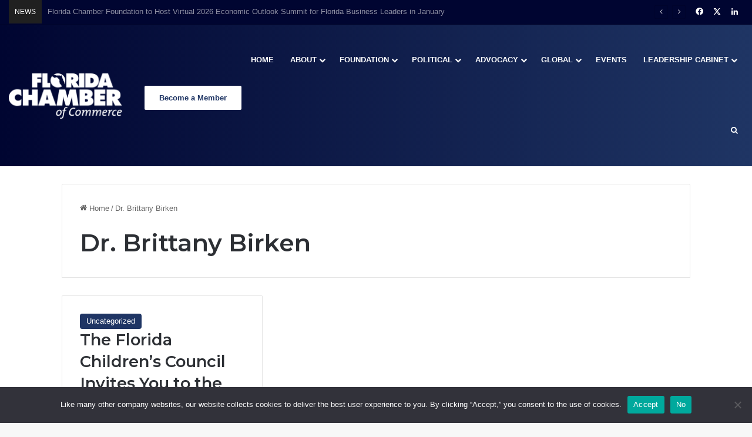

--- FILE ---
content_type: text/html; charset=UTF-8
request_url: https://www.flchamber.com/tag/dr-brittany-birken/
body_size: 22383
content:
<!DOCTYPE html>
<html lang="en-US" class="" data-skin="light">
<head>
	<meta charset="UTF-8" />
	<link rel="profile" href="https://gmpg.org/xfn/11" />
	
<meta http-equiv='x-dns-prefetch-control' content='on'>
<link rel='dns-prefetch' href='//cdnjs.cloudflare.com' />
<link rel='dns-prefetch' href='//ajax.googleapis.com' />
<link rel='dns-prefetch' href='//fonts.googleapis.com' />
<link rel='dns-prefetch' href='//fonts.gstatic.com' />
<link rel='dns-prefetch' href='//s.gravatar.com' />
<link rel='dns-prefetch' href='//www.google-analytics.com' />
<link rel='preload' as='script' href='https://ajax.googleapis.com/ajax/libs/webfont/1/webfont.js'>
<meta name='robots' content='index, follow, max-image-preview:large, max-snippet:-1, max-video-preview:-1' />

	<!-- This site is optimized with the Yoast SEO plugin v26.6 - https://yoast.com/wordpress/plugins/seo/ -->
	<title>Dr. Brittany Birken Archives &#8211; Florida Chamber of Commerce</title>
	<link rel="canonical" href="https://www.flchamber.com/tag/dr-brittany-birken/" />
	<meta property="og:locale" content="en_US" />
	<meta property="og:type" content="article" />
	<meta property="og:title" content="Dr. Brittany Birken Archives &#8211; Florida Chamber of Commerce" />
	<meta property="og:url" content="https://www.flchamber.com/tag/dr-brittany-birken/" />
	<meta property="og:site_name" content="Florida Chamber of Commerce" />
	<meta name="twitter:card" content="summary_large_image" />
	<meta name="twitter:site" content="@FlChamber" />
	<script type="application/ld+json" class="yoast-schema-graph">{"@context":"https://schema.org","@graph":[{"@type":"CollectionPage","@id":"https://www.flchamber.com/tag/dr-brittany-birken/","url":"https://www.flchamber.com/tag/dr-brittany-birken/","name":"Dr. Brittany Birken Archives &#8211; Florida Chamber of Commerce","isPartOf":{"@id":"https://www.flchamber.com/#website"},"primaryImageOfPage":{"@id":"https://www.flchamber.com/tag/dr-brittany-birken/#primaryimage"},"image":{"@id":"https://www.flchamber.com/tag/dr-brittany-birken/#primaryimage"},"thumbnailUrl":"https://www.flchamber.com/wp-content/uploads/2016/07/CardBanner_Event_1180_600.jpg","breadcrumb":{"@id":"https://www.flchamber.com/tag/dr-brittany-birken/#breadcrumb"},"inLanguage":"en-US"},{"@type":"ImageObject","inLanguage":"en-US","@id":"https://www.flchamber.com/tag/dr-brittany-birken/#primaryimage","url":"https://www.flchamber.com/wp-content/uploads/2016/07/CardBanner_Event_1180_600.jpg","contentUrl":"https://www.flchamber.com/wp-content/uploads/2016/07/CardBanner_Event_1180_600.jpg","width":1180,"height":600},{"@type":"BreadcrumbList","@id":"https://www.flchamber.com/tag/dr-brittany-birken/#breadcrumb","itemListElement":[{"@type":"ListItem","position":1,"name":"Home","item":"https://www.flchamber.com/"},{"@type":"ListItem","position":2,"name":"Dr. Brittany Birken"}]},{"@type":"WebSite","@id":"https://www.flchamber.com/#website","url":"https://www.flchamber.com/","name":"Florida Chamber of Commerce","description":"Securing Florida&#039;s Future","publisher":{"@id":"https://www.flchamber.com/#organization"},"potentialAction":[{"@type":"SearchAction","target":{"@type":"EntryPoint","urlTemplate":"https://www.flchamber.com/?s={search_term_string}"},"query-input":{"@type":"PropertyValueSpecification","valueRequired":true,"valueName":"search_term_string"}}],"inLanguage":"en-US"},{"@type":"Organization","@id":"https://www.flchamber.com/#organization","name":"Florida Chamber of Commerce","url":"https://www.flchamber.com/","logo":{"@type":"ImageObject","inLanguage":"en-US","@id":"https://www.flchamber.com/#/schema/logo/image/","url":"https://www.flchamber.com/wp-content/uploads/2021/06/florida-chamber-logo.png","contentUrl":"https://www.flchamber.com/wp-content/uploads/2021/06/florida-chamber-logo.png","width":992,"height":393,"caption":"Florida Chamber of Commerce"},"image":{"@id":"https://www.flchamber.com/#/schema/logo/image/"},"sameAs":["https://www.facebook.com/flchamber","https://x.com/FlChamber","https://www.linkedin.com/company/florida-chamber-of-commerce"]}]}</script>
	<!-- / Yoast SEO plugin. -->


<link rel='dns-prefetch' href='//player.vimeo.com' />
<link rel="alternate" type="application/rss+xml" title="Florida Chamber of Commerce &raquo; Feed" href="https://www.flchamber.com/feed/" />
<link rel="alternate" type="application/rss+xml" title="Florida Chamber of Commerce &raquo; Comments Feed" href="https://www.flchamber.com/comments/feed/" />
<link rel="alternate" type="text/calendar" title="Florida Chamber of Commerce &raquo; iCal Feed" href="https://www.flchamber.com/events/?ical=1" />
<link rel="alternate" type="application/rss+xml" title="Florida Chamber of Commerce &raquo; Dr. Brittany Birken Tag Feed" href="https://www.flchamber.com/tag/dr-brittany-birken/feed/" />

		<style type="text/css">
			:root{				
			--tie-preset-gradient-1: linear-gradient(135deg, rgba(6, 147, 227, 1) 0%, rgb(155, 81, 224) 100%);
			--tie-preset-gradient-2: linear-gradient(135deg, rgb(122, 220, 180) 0%, rgb(0, 208, 130) 100%);
			--tie-preset-gradient-3: linear-gradient(135deg, rgba(252, 185, 0, 1) 0%, rgba(255, 105, 0, 1) 100%);
			--tie-preset-gradient-4: linear-gradient(135deg, rgba(255, 105, 0, 1) 0%, rgb(207, 46, 46) 100%);
			--tie-preset-gradient-5: linear-gradient(135deg, rgb(238, 238, 238) 0%, rgb(169, 184, 195) 100%);
			--tie-preset-gradient-6: linear-gradient(135deg, rgb(74, 234, 220) 0%, rgb(151, 120, 209) 20%, rgb(207, 42, 186) 40%, rgb(238, 44, 130) 60%, rgb(251, 105, 98) 80%, rgb(254, 248, 76) 100%);
			--tie-preset-gradient-7: linear-gradient(135deg, rgb(255, 206, 236) 0%, rgb(152, 150, 240) 100%);
			--tie-preset-gradient-8: linear-gradient(135deg, rgb(254, 205, 165) 0%, rgb(254, 45, 45) 50%, rgb(107, 0, 62) 100%);
			--tie-preset-gradient-9: linear-gradient(135deg, rgb(255, 203, 112) 0%, rgb(199, 81, 192) 50%, rgb(65, 88, 208) 100%);
			--tie-preset-gradient-10: linear-gradient(135deg, rgb(255, 245, 203) 0%, rgb(182, 227, 212) 50%, rgb(51, 167, 181) 100%);
			--tie-preset-gradient-11: linear-gradient(135deg, rgb(202, 248, 128) 0%, rgb(113, 206, 126) 100%);
			--tie-preset-gradient-12: linear-gradient(135deg, rgb(2, 3, 129) 0%, rgb(40, 116, 252) 100%);
			--tie-preset-gradient-13: linear-gradient(135deg, #4D34FA, #ad34fa);
			--tie-preset-gradient-14: linear-gradient(135deg, #0057FF, #31B5FF);
			--tie-preset-gradient-15: linear-gradient(135deg, #FF007A, #FF81BD);
			--tie-preset-gradient-16: linear-gradient(135deg, #14111E, #4B4462);
			--tie-preset-gradient-17: linear-gradient(135deg, #F32758, #FFC581);

			
					--main-nav-background: #1f2024;
					--main-nav-secondry-background: rgba(0,0,0,0.2);
					--main-nav-primary-color: #0088ff;
					--main-nav-contrast-primary-color: #FFFFFF;
					--main-nav-text-color: #FFFFFF;
					--main-nav-secondry-text-color: rgba(225,255,255,0.5);
					--main-nav-main-border-color: rgba(255,255,255,0.07);
					--main-nav-secondry-border-color: rgba(255,255,255,0.04);
				--tie-buttons-text: #ffffff;
			}
		</style>
	<meta name="viewport" content="width=device-width, initial-scale=1.0" />		<!-- This site uses the Google Analytics by MonsterInsights plugin v9.11.0 - Using Analytics tracking - https://www.monsterinsights.com/ -->
							<script src="//www.googletagmanager.com/gtag/js?id=G-1WKXBCJEH2"  data-cfasync="false" data-wpfc-render="false" type="text/javascript" async></script>
			<script data-cfasync="false" data-wpfc-render="false" type="text/javascript">
				var mi_version = '9.11.0';
				var mi_track_user = true;
				var mi_no_track_reason = '';
								var MonsterInsightsDefaultLocations = {"page_location":"https:\/\/www.flchamber.com\/tag\/dr-brittany-birken\/"};
								MonsterInsightsDefaultLocations.page_location = window.location.href;
								if ( typeof MonsterInsightsPrivacyGuardFilter === 'function' ) {
					var MonsterInsightsLocations = (typeof MonsterInsightsExcludeQuery === 'object') ? MonsterInsightsPrivacyGuardFilter( MonsterInsightsExcludeQuery ) : MonsterInsightsPrivacyGuardFilter( MonsterInsightsDefaultLocations );
				} else {
					var MonsterInsightsLocations = (typeof MonsterInsightsExcludeQuery === 'object') ? MonsterInsightsExcludeQuery : MonsterInsightsDefaultLocations;
				}

								var disableStrs = [
										'ga-disable-G-1WKXBCJEH2',
									];

				/* Function to detect opted out users */
				function __gtagTrackerIsOptedOut() {
					for (var index = 0; index < disableStrs.length; index++) {
						if (document.cookie.indexOf(disableStrs[index] + '=true') > -1) {
							return true;
						}
					}

					return false;
				}

				/* Disable tracking if the opt-out cookie exists. */
				if (__gtagTrackerIsOptedOut()) {
					for (var index = 0; index < disableStrs.length; index++) {
						window[disableStrs[index]] = true;
					}
				}

				/* Opt-out function */
				function __gtagTrackerOptout() {
					for (var index = 0; index < disableStrs.length; index++) {
						document.cookie = disableStrs[index] + '=true; expires=Thu, 31 Dec 2099 23:59:59 UTC; path=/';
						window[disableStrs[index]] = true;
					}
				}

				if ('undefined' === typeof gaOptout) {
					function gaOptout() {
						__gtagTrackerOptout();
					}
				}
								window.dataLayer = window.dataLayer || [];

				window.MonsterInsightsDualTracker = {
					helpers: {},
					trackers: {},
				};
				if (mi_track_user) {
					function __gtagDataLayer() {
						dataLayer.push(arguments);
					}

					function __gtagTracker(type, name, parameters) {
						if (!parameters) {
							parameters = {};
						}

						if (parameters.send_to) {
							__gtagDataLayer.apply(null, arguments);
							return;
						}

						if (type === 'event') {
														parameters.send_to = monsterinsights_frontend.v4_id;
							var hookName = name;
							if (typeof parameters['event_category'] !== 'undefined') {
								hookName = parameters['event_category'] + ':' + name;
							}

							if (typeof MonsterInsightsDualTracker.trackers[hookName] !== 'undefined') {
								MonsterInsightsDualTracker.trackers[hookName](parameters);
							} else {
								__gtagDataLayer('event', name, parameters);
							}
							
						} else {
							__gtagDataLayer.apply(null, arguments);
						}
					}

					__gtagTracker('js', new Date());
					__gtagTracker('set', {
						'developer_id.dZGIzZG': true,
											});
					if ( MonsterInsightsLocations.page_location ) {
						__gtagTracker('set', MonsterInsightsLocations);
					}
										__gtagTracker('config', 'G-1WKXBCJEH2', {"forceSSL":"true","link_attribution":"true"} );
										window.gtag = __gtagTracker;										(function () {
						/* https://developers.google.com/analytics/devguides/collection/analyticsjs/ */
						/* ga and __gaTracker compatibility shim. */
						var noopfn = function () {
							return null;
						};
						var newtracker = function () {
							return new Tracker();
						};
						var Tracker = function () {
							return null;
						};
						var p = Tracker.prototype;
						p.get = noopfn;
						p.set = noopfn;
						p.send = function () {
							var args = Array.prototype.slice.call(arguments);
							args.unshift('send');
							__gaTracker.apply(null, args);
						};
						var __gaTracker = function () {
							var len = arguments.length;
							if (len === 0) {
								return;
							}
							var f = arguments[len - 1];
							if (typeof f !== 'object' || f === null || typeof f.hitCallback !== 'function') {
								if ('send' === arguments[0]) {
									var hitConverted, hitObject = false, action;
									if ('event' === arguments[1]) {
										if ('undefined' !== typeof arguments[3]) {
											hitObject = {
												'eventAction': arguments[3],
												'eventCategory': arguments[2],
												'eventLabel': arguments[4],
												'value': arguments[5] ? arguments[5] : 1,
											}
										}
									}
									if ('pageview' === arguments[1]) {
										if ('undefined' !== typeof arguments[2]) {
											hitObject = {
												'eventAction': 'page_view',
												'page_path': arguments[2],
											}
										}
									}
									if (typeof arguments[2] === 'object') {
										hitObject = arguments[2];
									}
									if (typeof arguments[5] === 'object') {
										Object.assign(hitObject, arguments[5]);
									}
									if ('undefined' !== typeof arguments[1].hitType) {
										hitObject = arguments[1];
										if ('pageview' === hitObject.hitType) {
											hitObject.eventAction = 'page_view';
										}
									}
									if (hitObject) {
										action = 'timing' === arguments[1].hitType ? 'timing_complete' : hitObject.eventAction;
										hitConverted = mapArgs(hitObject);
										__gtagTracker('event', action, hitConverted);
									}
								}
								return;
							}

							function mapArgs(args) {
								var arg, hit = {};
								var gaMap = {
									'eventCategory': 'event_category',
									'eventAction': 'event_action',
									'eventLabel': 'event_label',
									'eventValue': 'event_value',
									'nonInteraction': 'non_interaction',
									'timingCategory': 'event_category',
									'timingVar': 'name',
									'timingValue': 'value',
									'timingLabel': 'event_label',
									'page': 'page_path',
									'location': 'page_location',
									'title': 'page_title',
									'referrer' : 'page_referrer',
								};
								for (arg in args) {
																		if (!(!args.hasOwnProperty(arg) || !gaMap.hasOwnProperty(arg))) {
										hit[gaMap[arg]] = args[arg];
									} else {
										hit[arg] = args[arg];
									}
								}
								return hit;
							}

							try {
								f.hitCallback();
							} catch (ex) {
							}
						};
						__gaTracker.create = newtracker;
						__gaTracker.getByName = newtracker;
						__gaTracker.getAll = function () {
							return [];
						};
						__gaTracker.remove = noopfn;
						__gaTracker.loaded = true;
						window['__gaTracker'] = __gaTracker;
					})();
									} else {
										console.log("");
					(function () {
						function __gtagTracker() {
							return null;
						}

						window['__gtagTracker'] = __gtagTracker;
						window['gtag'] = __gtagTracker;
					})();
									}
			</script>
							<!-- / Google Analytics by MonsterInsights -->
		<style id='wp-img-auto-sizes-contain-inline-css' type='text/css'>
img:is([sizes=auto i],[sizes^="auto," i]){contain-intrinsic-size:3000px 1500px}
/*# sourceURL=wp-img-auto-sizes-contain-inline-css */
</style>
<link rel='stylesheet' id='tribe-events-pro-mini-calendar-block-styles-css' href='https://www.flchamber.com/wp-content/plugins/events-calendar-pro/build/css/tribe-events-pro-mini-calendar-block.css?ver=7.7.11' type='text/css' media='all' />
<link rel='stylesheet' id='sby_common_styles-css' href='https://www.flchamber.com/wp-content/plugins/feeds-for-youtube/public/build/css/sb-youtube-common.css?ver=2.6.2' type='text/css' media='all' />
<link rel='stylesheet' id='sby_styles-css' href='https://www.flchamber.com/wp-content/plugins/feeds-for-youtube/public/build/css/sb-youtube-free.css?ver=2.6.2' type='text/css' media='all' />
<link rel='stylesheet' id='tec-variables-skeleton-css' href='https://www.flchamber.com/wp-content/plugins/event-tickets/common/build/css/variables-skeleton.css?ver=6.10.1' type='text/css' media='all' />
<link rel='stylesheet' id='tec-variables-full-css' href='https://www.flchamber.com/wp-content/plugins/event-tickets/common/build/css/variables-full.css?ver=6.10.1' type='text/css' media='all' />
<link rel='stylesheet' id='tribe-events-v2-virtual-single-block-css' href='https://www.flchamber.com/wp-content/plugins/events-calendar-pro/build/css/events-virtual-single-block.css?ver=7.7.11' type='text/css' media='all' />
<link rel='stylesheet' id='vimeo-for-wordpress-public-css' href='https://www.flchamber.com/wp-content/plugins/vimeo/build/style-index.css?ver=1.2.2' type='text/css' media='all' />
<style id='wp-emoji-styles-inline-css' type='text/css'>

	img.wp-smiley, img.emoji {
		display: inline !important;
		border: none !important;
		box-shadow: none !important;
		height: 1em !important;
		width: 1em !important;
		margin: 0 0.07em !important;
		vertical-align: -0.1em !important;
		background: none !important;
		padding: 0 !important;
	}
/*# sourceURL=wp-emoji-styles-inline-css */
</style>
<link rel='stylesheet' id='cookie-notice-front-css' href='https://www.flchamber.com/wp-content/plugins/cookie-notice/css/front.min.css?ver=2.5.11' type='text/css' media='all' />
<link rel='stylesheet' id='tribe-events-v2-single-skeleton-css' href='https://www.flchamber.com/wp-content/plugins/the-events-calendar/build/css/tribe-events-single-skeleton.css?ver=6.15.13' type='text/css' media='all' />
<link rel='stylesheet' id='tribe-events-v2-single-skeleton-full-css' href='https://www.flchamber.com/wp-content/plugins/the-events-calendar/build/css/tribe-events-single-full.css?ver=6.15.13' type='text/css' media='all' />
<link rel='stylesheet' id='tec-events-elementor-widgets-base-styles-css' href='https://www.flchamber.com/wp-content/plugins/the-events-calendar/build/css/integrations/plugins/elementor/widgets/widget-base.css?ver=6.15.13' type='text/css' media='all' />
<link rel='stylesheet' id='tie-css-base-css' href='https://www.flchamber.com/wp-content/themes/jannah/assets/css/base.min.css?ver=7.6.4' type='text/css' media='all' />
<link rel='stylesheet' id='tie-css-styles-css' href='https://www.flchamber.com/wp-content/themes/jannah/assets/css/style.min.css?ver=7.6.4' type='text/css' media='all' />
<link rel='stylesheet' id='tie-css-widgets-css' href='https://www.flchamber.com/wp-content/themes/jannah/assets/css/widgets.min.css?ver=7.6.4' type='text/css' media='all' />
<link rel='stylesheet' id='tie-css-helpers-css' href='https://www.flchamber.com/wp-content/themes/jannah/assets/css/helpers.min.css?ver=7.6.4' type='text/css' media='all' />
<link rel='stylesheet' id='tie-fontawesome5-css' href='https://www.flchamber.com/wp-content/themes/jannah/assets/css/fontawesome.css?ver=7.6.4' type='text/css' media='all' />
<link rel='stylesheet' id='tie-css-ilightbox-css' href='https://www.flchamber.com/wp-content/themes/jannah/assets/ilightbox/dark-skin/skin.css?ver=7.6.4' type='text/css' media='all' />
<link rel='stylesheet' id='tie-css-shortcodes-css' href='https://www.flchamber.com/wp-content/themes/jannah/assets/css/plugins/shortcodes.min.css?ver=7.6.4' type='text/css' media='all' />
<link rel='stylesheet' id='taqyeem-styles-css' href='https://www.flchamber.com/wp-content/themes/jannah/assets/css/plugins/taqyeem.min.css?ver=7.6.4' type='text/css' media='all' />
<link rel='stylesheet' id='tie-theme-child-css-css' href='https://www.flchamber.com/wp-content/themes/jannah-child/style.css?ver=6c1e418d4015fe83465a52e5d4e9f1ee' type='text/css' media='all' />
<style id='tie-theme-child-css-inline-css' type='text/css'>
.wf-active .logo-text,.wf-active h1,.wf-active h2,.wf-active h3,.wf-active h4,.wf-active h5,.wf-active h6,.wf-active .the-subtitle{font-family: 'Montserrat';}#main-nav .main-menu > ul > li > a{text-transform: uppercase;}:root:root{--brand-color: #1f3564;--dark-brand-color: #000332;--bright-color: #FFFFFF;--base-color: #2c2f34;}#reading-position-indicator{box-shadow: 0 0 10px rgba( 31,53,100,0.7);}:root:root{--brand-color: #1f3564;--dark-brand-color: #000332;--bright-color: #FFFFFF;--base-color: #2c2f34;}#reading-position-indicator{box-shadow: 0 0 10px rgba( 31,53,100,0.7);}#header-notification-bar{background: var( --tie-preset-gradient-13 );}#header-notification-bar{--tie-buttons-color: #FFFFFF;--tie-buttons-border-color: #FFFFFF;--tie-buttons-hover-color: #e1e1e1;--tie-buttons-hover-text: #000000;}#header-notification-bar{--tie-buttons-text: #000000;}#top-nav,#top-nav .sub-menu,#top-nav .comp-sub-menu,#top-nav .ticker-content,#top-nav .ticker-swipe,.top-nav-boxed #top-nav .topbar-wrapper,.top-nav-dark .top-menu ul,#autocomplete-suggestions.search-in-top-nav{background-color : #000531;}#top-nav *,#autocomplete-suggestions.search-in-top-nav{border-color: rgba( #FFFFFF,0.08);}#top-nav .icon-basecloud-bg:after{color: #000531;}#top-nav a:not(:hover),#top-nav input,#top-nav #search-submit,#top-nav .fa-spinner,#top-nav .dropdown-social-icons li a span,#top-nav .components > li .social-link:not(:hover) span,#autocomplete-suggestions.search-in-top-nav a{color: #ffffff;}#top-nav input::-moz-placeholder{color: #ffffff;}#top-nav input:-moz-placeholder{color: #ffffff;}#top-nav input:-ms-input-placeholder{color: #ffffff;}#top-nav input::-webkit-input-placeholder{color: #ffffff;}#top-nav,.search-in-top-nav{--tie-buttons-color: #ffffff;--tie-buttons-border-color: #ffffff;--tie-buttons-text: #000000;--tie-buttons-hover-color: #e1e1e1;}#top-nav a:hover,#top-nav .menu li:hover > a,#top-nav .menu > .tie-current-menu > a,#top-nav .components > li:hover > a,#top-nav .components #search-submit:hover,#autocomplete-suggestions.search-in-top-nav .post-title a:hover{color: #ffffff;}#top-nav,#top-nav .comp-sub-menu,#top-nav .tie-weather-widget{color: #ffffff;}#autocomplete-suggestions.search-in-top-nav .post-meta,#autocomplete-suggestions.search-in-top-nav .post-meta a:not(:hover){color: rgba( 255,255,255,0.7 );}#top-nav .weather-icon .icon-cloud,#top-nav .weather-icon .icon-basecloud-bg,#top-nav .weather-icon .icon-cloud-behind{color: #ffffff !important;}#top-nav .breaking-title{color: #FFFFFF;}#top-nav .breaking-title:before{background-color: #202020;}#top-nav .breaking-news-nav li:hover{background-color: #202020;border-color: #202020;}.main-nav-boxed .main-nav.fixed-nav,#main-nav{background: #000531;background: -webkit-linear-gradient(90deg,#1f3564,#000531 );background: -moz-linear-gradient(90deg,#1f3564,#000531 );background: -o-linear-gradient(90deg,#1f3564,#000531 );background: linear-gradient(90deg,#000531,#1f3564 );}#main-nav .icon-basecloud-bg:after{color: inherit !important;}#main-nav,#main-nav .menu-sub-content,#main-nav .comp-sub-menu,#main-nav ul.cats-vertical li a.is-active,#main-nav ul.cats-vertical li a:hover,#autocomplete-suggestions.search-in-main-nav{background-color: rgb(16,29,75);}#main-nav{border-width: 0;}#theme-header #main-nav:not(.fixed-nav){bottom: 0;}#main-nav .icon-basecloud-bg:after{color: rgb(16,29,75);}#autocomplete-suggestions.search-in-main-nav{border-color: rgba(255,255,255,0.07);}.main-nav-boxed #main-nav .main-menu-wrapper{border-width: 0;}#main-nav a:not(:hover),#main-nav a.social-link:not(:hover) span,#main-nav .dropdown-social-icons li a span,#autocomplete-suggestions.search-in-main-nav a{color: #ffffff;}.main-nav,.search-in-main-nav{--main-nav-primary-color: #ffffff;--tie-buttons-color: #ffffff;--tie-buttons-border-color: #ffffff;--tie-buttons-text: #000000;--tie-buttons-hover-color: #e1e1e1;}#main-nav .mega-links-head:after,#main-nav .cats-horizontal a.is-active,#main-nav .cats-horizontal a:hover,#main-nav .spinner > div{background-color: #ffffff;}#main-nav .menu ul li:hover > a,#main-nav .menu ul li.current-menu-item:not(.mega-link-column) > a,#main-nav .components a:hover,#main-nav .components > li:hover > a,#main-nav #search-submit:hover,#main-nav .cats-vertical a.is-active,#main-nav .cats-vertical a:hover,#main-nav .mega-menu .post-meta a:hover,#main-nav .mega-menu .post-box-title a:hover,#autocomplete-suggestions.search-in-main-nav a:hover,#main-nav .spinner-circle:after{color: #ffffff;}#main-nav .menu > li.tie-current-menu > a,#main-nav .menu > li:hover > a,.theme-header #main-nav .mega-menu .cats-horizontal a.is-active,.theme-header #main-nav .mega-menu .cats-horizontal a:hover{color: #000000;}#main-nav .menu > li.tie-current-menu > a:before,#main-nav .menu > li:hover > a:before{border-top-color: #000000;}#main-nav,#main-nav input,#main-nav #search-submit,#main-nav .fa-spinner,#main-nav .comp-sub-menu,#main-nav .tie-weather-widget{color: #aaaaaa;}#main-nav input::-moz-placeholder{color: #aaaaaa;}#main-nav input:-moz-placeholder{color: #aaaaaa;}#main-nav input:-ms-input-placeholder{color: #aaaaaa;}#main-nav input::-webkit-input-placeholder{color: #aaaaaa;}#main-nav .mega-menu .post-meta,#main-nav .mega-menu .post-meta a,#autocomplete-suggestions.search-in-main-nav .post-meta{color: rgba(170,170,170,0.6);}#main-nav .weather-icon .icon-cloud,#main-nav .weather-icon .icon-basecloud-bg,#main-nav .weather-icon .icon-cloud-behind{color: #aaaaaa !important;}#footer{background-color: #0f2a63;background-image: url(https://www.flchamber.com/wp-content/uploads/2021/03/footercityv4-01-2.png);background-repeat: no-repeat;background-size: cover; background-attachment: fixed;background-position: center center;}#site-info{background-color: #000531;}#footer .footer-widget-area:first-child{padding-top: 25px;}#footer .posts-list-counter .posts-list-items li.widget-post-list:before{border-color: #0f2a63;}#footer .timeline-widget a .date:before{border-color: rgba(15,42,99,0.8);}#footer .footer-boxed-widget-area,#footer textarea,#footer input:not([type=submit]),#footer select,#footer code,#footer kbd,#footer pre,#footer samp,#footer .show-more-button,#footer .slider-links .tie-slider-nav span,#footer #wp-calendar,#footer #wp-calendar tbody td,#footer #wp-calendar thead th,#footer .widget.buddypress .item-options a{border-color: rgba(255,255,255,0.1);}#footer .social-statistics-widget .white-bg li.social-icons-item a,#footer .widget_tag_cloud .tagcloud a,#footer .latest-tweets-widget .slider-links .tie-slider-nav span,#footer .widget_layered_nav_filters a{border-color: rgba(255,255,255,0.1);}#footer .social-statistics-widget .white-bg li:before{background: rgba(255,255,255,0.1);}.site-footer #wp-calendar tbody td{background: rgba(255,255,255,0.02);}#footer .white-bg .social-icons-item a span.followers span,#footer .circle-three-cols .social-icons-item a .followers-num,#footer .circle-three-cols .social-icons-item a .followers-name{color: rgba(255,255,255,0.8);}#footer .timeline-widget ul:before,#footer .timeline-widget a:not(:hover) .date:before{background-color: #000c45;}a#go-to-top{background-color: #000531;}a#go-to-top{color: #ffffff;}.tie-cat-3900,.tie-cat-item-3900 > span{background-color:#e67e22 !important;color:#FFFFFF !important;}.tie-cat-3900:after{border-top-color:#e67e22 !important;}.tie-cat-3900:hover{background-color:#c86004 !important;}.tie-cat-3900:hover:after{border-top-color:#c86004 !important;}.tie-cat-3907,.tie-cat-item-3907 > span{background-color:#2ecc71 !important;color:#FFFFFF !important;}.tie-cat-3907:after{border-top-color:#2ecc71 !important;}.tie-cat-3907:hover{background-color:#10ae53 !important;}.tie-cat-3907:hover:after{border-top-color:#10ae53 !important;}.tie-cat-3909,.tie-cat-item-3909 > span{background-color:#9b59b6 !important;color:#FFFFFF !important;}.tie-cat-3909:after{border-top-color:#9b59b6 !important;}.tie-cat-3909:hover{background-color:#7d3b98 !important;}.tie-cat-3909:hover:after{border-top-color:#7d3b98 !important;}.tie-cat-3912,.tie-cat-item-3912 > span{background-color:#34495e !important;color:#FFFFFF !important;}.tie-cat-3912:after{border-top-color:#34495e !important;}.tie-cat-3912:hover{background-color:#162b40 !important;}.tie-cat-3912:hover:after{border-top-color:#162b40 !important;}.tie-cat-3914,.tie-cat-item-3914 > span{background-color:#795548 !important;color:#FFFFFF !important;}.tie-cat-3914:after{border-top-color:#795548 !important;}.tie-cat-3914:hover{background-color:#5b372a !important;}.tie-cat-3914:hover:after{border-top-color:#5b372a !important;}.tie-cat-3915,.tie-cat-item-3915 > span{background-color:#4CAF50 !important;color:#FFFFFF !important;}.tie-cat-3915:after{border-top-color:#4CAF50 !important;}.tie-cat-3915:hover{background-color:#2e9132 !important;}.tie-cat-3915:hover:after{border-top-color:#2e9132 !important;}@media (min-width: 1200px){.container{width: auto;}}.boxed-layout #tie-wrapper,.boxed-layout .fixed-nav{max-width: 1130px;}@media (min-width: 1100px){.container,.wide-next-prev-slider-wrapper .slider-main-container{max-width: 1100px;}}@media (max-width: 991px){.side-aside #mobile-menu .menu > li{border-color: rgba(255,255,255,0.05);}}@media (max-width: 991px){.side-aside.normal-side{background-color: #1f3564;}}.mobile-header-components li.custom-menu-link > a,#mobile-menu-icon .menu-text{color: #ffffff!important;}#mobile-menu-icon .nav-icon,#mobile-menu-icon .nav-icon:before,#mobile-menu-icon .nav-icon:after{background-color: #ffffff!important;}.tie-insta-header {margin-bottom: 15px;}.tie-insta-avatar a {width: 70px;height: 70px;display: block;position: relative;float: left;margin-right: 15px;margin-bottom: 15px;}.tie-insta-avatar a:before {content: "";position: absolute;width: calc(100% + 6px);height: calc(100% + 6px);left: -3px;top: -3px;border-radius: 50%;background: #d6249f;background: radial-gradient(circle at 30% 107%,#fdf497 0%,#fdf497 5%,#fd5949 45%,#d6249f 60%,#285AEB 90%);}.tie-insta-avatar a:after {position: absolute;content: "";width: calc(100% + 3px);height: calc(100% + 3px);left: -2px;top: -2px;border-radius: 50%;background: #fff;}.dark-skin .tie-insta-avatar a:after {background: #27292d;}.tie-insta-avatar img {border-radius: 50%;position: relative;z-index: 2;transition: all 0.25s;}.tie-insta-avatar img:hover {box-shadow: 0px 0px 15px 0 #6b54c6;}.tie-insta-info {font-size: 1.3em;font-weight: bold;margin-bottom: 5px;}.main-menu .mega-links-head {line-height: 20px;}.main-nav-dark .main-menu .menu ul a {border-color: none;}#main-nav .menu ul:not(.cats-horizontal) li:hover > a {color: #ffffff;}.main-nav-dark .main-menu .menu ul a:hover {background-color: #1f3564;}.elementor-kit-36158 a {font-size: inherit!important;}.block-head-1 .the-global-title {margin-bottom: 0px;}.full-width .entry-header-outer {text-align: left;}.about-author .author-avatar {float: none;text-align: center;}.about-author .author-info {padding: 0px;text-align: center;}.author-avatar img {width: 250px!important;max-width: 100%;}.tribe-events-content a {border-bottom: none;color: #FFFFFF;}.tribe-events-content a:hover {color: #FFFFFF;}.single-tribe_events .tribe-events-event-image {float: left;padding-right: 15px;}:root .has-white-background-color {border: 1px solid lightgray;}.single-tribe_events .tribe-events-event-meta{background: none;width: 100%;}.tribe-events-event-meta a {color: inherit;}.tribe-events-venue-map {width: auto;}.tie-fluid-width-video-wrapper {}#text-html-widget-5 {float: right;}
/*# sourceURL=tie-theme-child-css-inline-css */
</style>
<script type="text/javascript" src="https://www.flchamber.com/wp-includes/js/jquery/jquery.min.js?ver=3.7.1" id="jquery-core-js"></script>
<script type="text/javascript" src="https://www.flchamber.com/wp-includes/js/jquery/jquery-migrate.min.js?ver=3.4.1" id="jquery-migrate-js"></script>
<script type="text/javascript" src="https://player.vimeo.com/api/player.js?ver=1.2.2" id="vimeo-for-wordpress-player-js"></script>
<script type="text/javascript" src="https://www.flchamber.com/wp-content/plugins/google-analytics-premium/assets/js/frontend-gtag.min.js?ver=9.11.0" id="monsterinsights-frontend-script-js" async="async" data-wp-strategy="async"></script>
<script data-cfasync="false" data-wpfc-render="false" type="text/javascript" id='monsterinsights-frontend-script-js-extra'>/* <![CDATA[ */
var monsterinsights_frontend = {"js_events_tracking":"true","download_extensions":"doc,pdf,ppt,zip,xls,docx,pptx,xlsx","inbound_paths":"[{\"path\":\"\\\/go\\\/\",\"label\":\"affiliate\"},{\"path\":\"\\\/recommend\\\/\",\"label\":\"affiliate\"}]","home_url":"https:\/\/www.flchamber.com","hash_tracking":"false","v4_id":"G-1WKXBCJEH2"};/* ]]> */
</script>
<script type="text/javascript" id="cookie-notice-front-js-before">
/* <![CDATA[ */
var cnArgs = {"ajaxUrl":"https:\/\/www.flchamber.com\/wp-admin\/admin-ajax.php","nonce":"fb0821b66f","hideEffect":"fade","position":"bottom","onScroll":false,"onScrollOffset":100,"onClick":false,"cookieName":"cookie_notice_accepted","cookieTime":2147483647,"cookieTimeRejected":2592000,"globalCookie":false,"redirection":true,"cache":true,"revokeCookies":false,"revokeCookiesOpt":"automatic"};

//# sourceURL=cookie-notice-front-js-before
/* ]]> */
</script>
<script type="text/javascript" src="https://www.flchamber.com/wp-content/plugins/cookie-notice/js/front.min.js?ver=2.5.11" id="cookie-notice-front-js"></script>
<link rel="https://api.w.org/" href="https://www.flchamber.com/wp-json/" /><link rel="alternate" title="JSON" type="application/json" href="https://www.flchamber.com/wp-json/wp/v2/tags/891" /><link rel="EditURI" type="application/rsd+xml" title="RSD" href="https://www.flchamber.com/xmlrpc.php?rsd" />
<script type='text/javascript'>
/* <![CDATA[ */
var taqyeem = {"ajaxurl":"https://www.flchamber.com/wp-admin/admin-ajax.php" , "your_rating":"Your Rating:"};
/* ]]> */
</script>

<meta name="et-api-version" content="v1"><meta name="et-api-origin" content="https://www.flchamber.com"><link rel="https://theeventscalendar.com/" href="https://www.flchamber.com/wp-json/tribe/tickets/v1/" /><meta name="tec-api-version" content="v1"><meta name="tec-api-origin" content="https://www.flchamber.com"><link rel="alternate" href="https://www.flchamber.com/wp-json/tribe/events/v1/events/?tags=dr-brittany-birken" /><script>document.documentElement.className += " js";</script>
<meta http-equiv="X-UA-Compatible" content="IE=edge"><!-- Global site tag (gtag.js) - Google Analytics -->
<script async src="https://www.googletagmanager.com/gtag/js?id=UA-178037063-1"></script>
<script>
  window.dataLayer = window.dataLayer || [];
  function gtag(){dataLayer.push(arguments);}
  gtag('js', new Date());

  gtag('config', 'UA-178037063-1');
</script>

<meta name="theme-color" content="#000531" /><meta name="generator" content="Elementor 3.34.0; features: additional_custom_breakpoints; settings: css_print_method-external, google_font-enabled, font_display-auto">
			<style>
				.e-con.e-parent:nth-of-type(n+4):not(.e-lazyloaded):not(.e-no-lazyload),
				.e-con.e-parent:nth-of-type(n+4):not(.e-lazyloaded):not(.e-no-lazyload) * {
					background-image: none !important;
				}
				@media screen and (max-height: 1024px) {
					.e-con.e-parent:nth-of-type(n+3):not(.e-lazyloaded):not(.e-no-lazyload),
					.e-con.e-parent:nth-of-type(n+3):not(.e-lazyloaded):not(.e-no-lazyload) * {
						background-image: none !important;
					}
				}
				@media screen and (max-height: 640px) {
					.e-con.e-parent:nth-of-type(n+2):not(.e-lazyloaded):not(.e-no-lazyload),
					.e-con.e-parent:nth-of-type(n+2):not(.e-lazyloaded):not(.e-no-lazyload) * {
						background-image: none !important;
					}
				}
			</style>
			<!-- There is no amphtml version available for this URL. --><link rel="icon" href="https://www.flchamber.com/wp-content/uploads/2021/03/cropped-florida-icon-01-32x32.png" sizes="32x32" />
<link rel="icon" href="https://www.flchamber.com/wp-content/uploads/2021/03/cropped-florida-icon-01-192x192.png" sizes="192x192" />
<link rel="apple-touch-icon" href="https://www.flchamber.com/wp-content/uploads/2021/03/cropped-florida-icon-01-180x180.png" />
<meta name="msapplication-TileImage" content="https://www.flchamber.com/wp-content/uploads/2021/03/cropped-florida-icon-01-270x270.png" />
</head>

<body data-rsssl=1 id="tie-body" class="archive tag tag-dr-brittany-birken tag-891 wp-theme-jannah wp-child-theme-jannah-child tie-no-js cookies-not-set tribe-no-js tec-no-tickets-on-recurring tec-no-rsvp-on-recurring block-head-1 magazine1 is-thumb-overlay-disabled is-desktop is-header-layout-1 full-width hide_share_post_top hide_share_post_bottom elementor-default elementor-kit-36158 tribe-theme-jannah">

<script>(function(d){var s = d.createElement("script");s.setAttribute("data-account", "0qqYF2zznj");s.setAttribute("src", "https://accessibilityserver.org/widget.js");(d.body || d.head).appendChild(s);})(document)</script><noscript>Please ensure Javascript is enabled for purposes of <a href="https://accessibilityserver.org">website accessibility</a></noscript>

<div class="background-overlay">

	<div id="tie-container" class="site tie-container">

		
		<div id="tie-wrapper">
			
<header id="theme-header" class="theme-header header-layout-1 main-nav-dark main-nav-default-dark main-nav-below no-stream-item top-nav-active top-nav-light top-nav-default-light top-nav-above is-stretch-header has-normal-width-logo mobile-header-default">
	
<nav id="top-nav"  class="has-breaking-components top-nav header-nav has-breaking-news" aria-label="Secondary Navigation">
	<div class="container">
		<div class="topbar-wrapper">

			
			<div class="tie-alignleft">
				
<div class="breaking controls-is-active">

	<span class="breaking-title">
		<span class="tie-icon-bolt breaking-icon" aria-hidden="true"></span>
		<span class="breaking-title-text">NEWS</span>
	</span>

	<ul id="breaking-news-in-header" class="breaking-news" data-type="flipY" data-arrows="true">

		
							<li class="news-item">
								<a href="https://www.flchamber.com/florida-chamber-foundation-to-host-virtual-2026-economic-outlook-summit-for-florida-business-leaders-in-january/">Florida Chamber Foundation to Host Virtual 2026 Economic Outlook Summit for Florida Business Leaders in January</a>
							</li>

							
							<li class="news-item">
								<a href="https://www.flchamber.com/new-florida-chamber-statewide-poll-shows-floridians-maintaining-optimism-on-floridas-direction-entering-2026-election-year/">New Florida Chamber Statewide Poll Shows Floridians Maintaining Optimism on Florida’s Direction Entering 2026 Election Year</a>
							</li>

							
							<li class="news-item">
								<a href="https://www.flchamber.com/florida-chamber-of-commerce-releases-2026-where-we-stand-legislative-agenda-focused-on-furthering-job-creation-and-floridas-long-term-economic-competitiveness/">Florida Chamber of Commerce Releases 2026 Where We Stand Legislative Agenda Focused on Furthering Job Creation and Florida’s Long-Term Economic Competitiveness</a>
							</li>

							
							<li class="news-item">
								<a href="https://www.flchamber.com/florida-chambers-2026-legislative-fly-in-connects-business-leaders-and-drives-consensus-around-2026-priorities-to-advance-floridas-competitiveness/">Florida Chamber’s 2026 Legislative Fly-In Connects Business Leaders and Drives Consensus Around 2026 Priorities to Advance Florida’s Competitiveness</a>
							</li>

							
							<li class="news-item">
								<a href="https://www.flchamber.com/what-the-feds-final-2025-interest-rate-cut-means-for-consumers-and-businesses/">What the Fed&#8217;s Final 2025 Interest Rate Cut Means for Consumers and Businesses</a>
							</li>

							
							<li class="news-item">
								<a href="https://www.flchamber.com/florida-chambers-carolyn-johnson-named-to-news-service-of-floridas-inaugural-whos-who-in-government-relations/">Florida Chamber’s Carolyn Johnson Named to News Service of Florida’s Inaugural Who’s Who in Government Relations</a>
							</li>

							
							<li class="news-item">
								<a href="https://www.flchamber.com/florida-chamber-foundation-study-shows-over-11-billion-in-federal-funding-lost-to-2020-census-undercount/">Florida Chamber Foundation Study Shows Over $11 Billion in Federal Funding Lost to 2020 Census Undercount</a>
							</li>

							
							<li class="news-item">
								<a href="https://www.flchamber.com/florida-chamber-of-commerce-endorses-jake-johansson-in-senate-district-8-for-the-2026-election/">Florida Chamber of Commerce Endorses Jake Johansson In Senate District 8 for the 2026 Election</a>
							</li>

							
							<li class="news-item">
								<a href="https://www.flchamber.com/florida-keeps-growing-business-and-policy-leaders-gather-for-florida-chamber-foundations-2025-florida-transportation-growth-infrastructure-solution-summit/">Florida Keeps Growing: Business and Policy Leaders Gather for Florida Chamber Foundation’s 2025 Florida Transportation, Growth &#038; Infrastructure Solution Summit</a>
							</li>

							
							<li class="news-item">
								<a href="https://www.flchamber.com/florida-leaders-and-national-experts-to-confront-insurance-challenges-at-florida-chamber-annual-insurance-summit/">Florida Leaders and National Experts to Confront Insurance Challenges at Florida Chamber Annual Insurance Summit</a>
							</li>

							
	</ul>
</div><!-- #breaking /-->
			</div><!-- .tie-alignleft /-->

			<div class="tie-alignright">
				<ul class="components"> <li class="social-icons-item"><a class="social-link facebook-social-icon" rel="external noopener nofollow" target="_blank" href="https://www.facebook.com/flchamber"><span class="tie-social-icon tie-icon-facebook"></span><span class="screen-reader-text">Facebook</span></a></li><li class="social-icons-item"><a class="social-link twitter-social-icon" rel="external noopener nofollow" target="_blank" href="https://twitter.com/FlChamber"><span class="tie-social-icon tie-icon-twitter"></span><span class="screen-reader-text">X</span></a></li><li class="social-icons-item"><a class="social-link linkedin-social-icon" rel="external noopener nofollow" target="_blank" href="https://www.linkedin.com/company/florida-chamber-of-commerce"><span class="tie-social-icon tie-icon-linkedin"></span><span class="screen-reader-text">LinkedIn</span></a></li> </ul><!-- Components -->			</div><!-- .tie-alignright /-->

		</div><!-- .topbar-wrapper /-->
	</div><!-- .container /-->
</nav><!-- #top-nav /-->

<div class="main-nav-wrapper">
	<nav id="main-nav" data-skin="search-in-main-nav" class="main-nav header-nav live-search-parent menu-style-default menu-style-solid-bg" style="line-height:121px" aria-label="Primary Navigation">
		<div class="container">

			<div class="main-menu-wrapper">

				<div id="mobile-header-components-area_1" class="mobile-header-components"><ul class="components"><li class="mobile-component_menu custom-menu-link"><a href="#" id="mobile-menu-icon" class=""><span class="tie-mobile-menu-icon nav-icon is-layout-1"></span><span class="screen-reader-text">Menu</span></a></li></ul></div>
						<div class="header-layout-1-logo" style="width:200px">
							
		<div id="logo" class="image-logo" style="margin-top: 20px; margin-bottom: 20px;">

			
			<a title="Florida Chamber of Commerce" href="https://www.flchamber.com/">
				
				<picture class="tie-logo-default tie-logo-picture">
					
					<source class="tie-logo-source-default tie-logo-source" srcset="https://www.flchamber.com/wp-content/uploads/2017/05/florida-chamber-logo-white.png">
					<img class="tie-logo-img-default tie-logo-img" src="https://www.flchamber.com/wp-content/uploads/2017/05/florida-chamber-logo-white.png" alt="Florida Chamber of Commerce" width="200" height="81" style="max-height:81px; width: auto;" />
				</picture>
						</a>

			
		</div><!-- #logo /-->

								</div>
				
<div class="header-layout-1-logo" style="width:200px">                                                        
                <div id="logo" class="image-logo" style="margin-top: 20px; margin-bottom: 20px;">
                        <a class="more-link button" href="https://www.flchamber.com/joinus/" style="color: #1f3564;margin-left:20%;">Become a Member</a>
                </div><!-- #button /-->
                                                                </div>
				
						<div id="mobile-header-components-area_2" class="mobile-header-components"><ul class="components"><li class="mobile-component_search custom-menu-link">
				<a href="#" class="tie-search-trigger-mobile">
					<span class="tie-icon-search tie-search-icon" aria-hidden="true"></span>
					<span class="screen-reader-text">Search for</span>
				</a>
			</li></ul></div>
				<div id="menu-components-wrap">

					
					<div class="main-menu main-menu-wrap">
						<div id="main-nav-menu" class="main-menu header-menu"><ul id="menu-header-menu" class="menu"><li id="menu-item-40203" class="menu-item menu-item-type-post_type menu-item-object-page menu-item-home menu-item-40203"><a href="https://www.flchamber.com/">Home</a></li>
<li id="menu-item-30" class="menu-item menu-item-type-post_type menu-item-object-page menu-item-has-children menu-item-30"><a href="https://www.flchamber.com/about/">About</a>
<ul class="sub-menu menu-sub-content">
	<li id="menu-item-148" class="menu-item menu-item-type-post_type menu-item-object-page menu-item-148"><a href="https://www.flchamber.com/about/our-story/">Our Story</a></li>
	<li id="menu-item-149" class="menu-item menu-item-type-post_type menu-item-object-page menu-item-149"><a href="https://www.flchamber.com/about/our-team/">Our Team</a></li>
	<li id="menu-item-150" class="menu-item menu-item-type-post_type menu-item-object-page menu-item-150"><a href="https://www.flchamber.com/about/contact/">Contact</a></li>
	<li id="menu-item-40770" class="menu-item menu-item-type-post_type menu-item-object-page menu-item-40770"><a href="https://www.flchamber.com/member-news/">Member News</a></li>
	<li id="menu-item-42139" class="menu-item menu-item-type-post_type menu-item-object-page menu-item-42139"><a href="https://www.flchamber.com/florida-chamber-of-commerce-speakers-bureau/">Request a Speaker</a></li>
</ul>
</li>
<li id="menu-item-31" class="menu-item menu-item-type-post_type menu-item-object-page menu-item-has-children menu-item-31"><a href="https://www.flchamber.com/foundation">Foundation</a>
<ul class="sub-menu menu-sub-content">
	<li id="menu-item-122323" class="menu-item menu-item-type-post_type menu-item-object-page menu-item-122323"><a href="https://www.flchamber.com/economic-outlook-summit/">UP NEXT: Florida Economic Outlook &#038; Jobs Solution Summit</a></li>
	<li id="menu-item-25590" class="menu-item menu-item-type-post_type menu-item-object-page menu-item-has-children menu-item-25590"><a href="https://www.flchamber.com/florida-2030/">The Florida 2030 Blueprint</a>
	<ul class="sub-menu menu-sub-content">
		<li id="menu-item-42130" class="menu-item menu-item-type-post_type menu-item-object-page menu-item-42130"><a href="https://www.flchamber.com/florida-2030/moving-the-needle-on-the-six-pillars-driving-floridas-economy/">Moving the Needle on the Six Pillars Driving Florida’s Economy</a></li>
		<li id="menu-item-41674" class="menu-item menu-item-type-post_type menu-item-object-page menu-item-41674"><a href="https://www.flchamber.com/florida-2030/2030-goal-leader-interest-form/">Florida 2030 Blueprint Goal Leader Interest Form</a></li>
	</ul>
</li>
	<li id="menu-item-117199" class="menu-item menu-item-type-custom menu-item-object-custom menu-item-has-children menu-item-117199"><a href="https://thefloridascorecard.org/">Data Tools</a>
	<ul class="sub-menu menu-sub-content">
		<li id="menu-item-44215" class="menu-item menu-item-type-custom menu-item-object-custom menu-item-44215"><a href="https://thefloridascorecard.org/">The Florida Scorecard</a></li>
		<li id="menu-item-40741" class="menu-item menu-item-type-post_type menu-item-object-page menu-item-40741"><a href="https://www.flchamber.com/floridagapmap/">The Florida Gap Map</a></li>
		<li id="menu-item-117200" class="menu-item menu-item-type-post_type menu-item-object-page menu-item-117200"><a href="https://www.flchamber.com/the-florida-talent-center-data-hub-sign-in/">The Florida Talent Center Data Hub</a></li>
	</ul>
</li>
	<li id="menu-item-27279" class="menu-item menu-item-type-post_type menu-item-object-page menu-item-27279"><a href="https://www.flchamber.com/cdp">Community Development Partnership</a></li>
	<li id="menu-item-53480" class="menu-item menu-item-type-post_type menu-item-object-page menu-item-has-children menu-item-53480"><a href="https://www.flchamber.com/futureofworkflorida">Future of Work Florida Initiative</a>
	<ul class="sub-menu menu-sub-content">
		<li id="menu-item-116926" class="menu-item menu-item-type-post_type menu-item-object-page menu-item-116926"><a href="https://www.flchamber.com/the-florida-talent-center-data-hub-sign-in/">The Florida Talent Center Data Hub</a></li>
		<li id="menu-item-119525" class="menu-item menu-item-type-post_type menu-item-object-page menu-item-119525"><a href="https://www.flchamber.com/top-30-high-demand-careers-in-florida-2025/">Top 30 High-Demand Careers in Florida 2025</a></li>
		<li id="menu-item-116761" class="menu-item menu-item-type-post_type menu-item-object-page menu-item-116761"><a href="https://www.flchamber.com/an-employers-guide-to-successful-internships/">An Employer’s Guide to Successful Internships</a></li>
		<li id="menu-item-116763" class="menu-item menu-item-type-post_type menu-item-object-page menu-item-116763"><a href="https://www.flchamber.com/case-studies-florida-talent-center-data-hub/">Case Studies: Florida Talent Center Data Hub</a></li>
	</ul>
</li>
	<li id="menu-item-40629" class="menu-item menu-item-type-post_type menu-item-object-page menu-item-has-children menu-item-40629"><a href="https://www.flchamber.com/prosperityfl/">Florida Prosperity Initiative</a>
	<ul class="sub-menu menu-sub-content">
		<li id="menu-item-117381" class="menu-item menu-item-type-post_type menu-item-object-page menu-item-117381"><a href="https://www.flchamber.com/flprosperityinitiative">The Florida Prosperity Initiative</a></li>
		<li id="menu-item-117201" class="menu-item menu-item-type-post_type menu-item-object-page menu-item-117201"><a href="https://www.flchamber.com/floridagapmap/">The Florida Gap Map</a></li>
		<li id="menu-item-117203" class="menu-item menu-item-type-post_type menu-item-object-page menu-item-has-children menu-item-117203"><a href="https://www.flchamber.com/promising-practices/">Promising Practices</a>
		<ul class="sub-menu menu-sub-content">
			<li id="menu-item-117204" class="menu-item menu-item-type-post_type menu-item-object-page menu-item-117204"><a href="https://www.flchamber.com/national-promising-practices/">Nationwide Promising Practices</a></li>
			<li id="menu-item-117202" class="menu-item menu-item-type-post_type menu-item-object-page menu-item-117202"><a href="https://www.flchamber.com/statewide-promising-practices/">Statewide Promising Practices</a></li>
			<li id="menu-item-117205" class="menu-item menu-item-type-post_type menu-item-object-page menu-item-117205"><a href="https://www.flchamber.com/county-wide-promising-practices/">Countywide Promising Practices</a></li>
		</ul>
</li>
	</ul>
</li>
	<li id="menu-item-40630" class="menu-item menu-item-type-post_type menu-item-object-page menu-item-has-children menu-item-40630"><a href="https://www.flchamber.com/earlylearningfl/">Florida Business Alliance for Early Learning</a>
	<ul class="sub-menu menu-sub-content">
		<li id="menu-item-115381" class="menu-item menu-item-type-post_type menu-item-object-page menu-item-115381"><a href="https://www.flchamber.com/schoolreadinessfl/">School Readiness in Florida: How We Can Close the Gaps (Report)</a></li>
		<li id="menu-item-113585" class="menu-item menu-item-type-custom menu-item-object-custom menu-item-113585"><a href="https://www.flchamber.com/wp-content/uploads/2024/08/Employer-Guide-to-Child-Care-Tax-Credit.pdf">A Guide for Employers: Florida&#8217;s Child Care Tax Credit</a></li>
		<li id="menu-item-114124" class="menu-item menu-item-type-post_type menu-item-object-page menu-item-114124"><a href="https://www.flchamber.com/elrf">Florida Early Learning Recovery Fund</a></li>
	</ul>
</li>
	<li id="menu-item-753" class="menu-item menu-item-type-post_type menu-item-object-page menu-item-has-children menu-item-753"><a href="https://www.flchamber.com/research/research-programs/">Research &#038; Resources</a>
	<ul class="sub-menu menu-sub-content">
		<li id="menu-item-119684" class="menu-item menu-item-type-post_type menu-item-object-page menu-item-119684"><a href="https://www.flchamber.com/research-and-resources">Florida Chamber Foundation Research</a></li>
		<li id="menu-item-579" class="menu-item menu-item-type-post_type menu-item-object-page menu-item-579"><a href="https://www.flchamber.com/btn">Florida By The Numbers</a></li>
	</ul>
</li>
	<li id="menu-item-119681" class="menu-item menu-item-type-taxonomy menu-item-object-tribe_events_cat menu-item-has-children menu-item-119681"><a href="https://www.flchamber.com/events/category/events/">Foundation Events</a>
	<ul class="sub-menu menu-sub-content">
		<li id="menu-item-122044" class="menu-item menu-item-type-post_type menu-item-object-page menu-item-122044"><a href="https://www.flchamber.com/economic-outlook-summit/">Florida Economic Outlook &#038; Jobs Solution Summit</a></li>
		<li id="menu-item-126439" class="menu-item menu-item-type-custom menu-item-object-custom menu-item-126439"><a href="https://floridachamberfoundation.regfox.com/2026-florida-prosperity-economic-opportunity-solution-summit">Florida Prosperity &#038; Economic Opportunity Solution Summit</a></li>
		<li id="menu-item-126440" class="menu-item menu-item-type-custom menu-item-object-custom menu-item-126440"><a href="https://floridachamberfoundation.regfox.com/2026-florida-learners-to-earners-workforce-solution-summit">Florida Learners to Earners Workforce Solution Summit</a></li>
		<li id="menu-item-119683" class="menu-item menu-item-type-post_type menu-item-object-page menu-item-119683"><a href="https://www.flchamber.com/futureoffloridaforum">The Future of Florida Forum</a></li>
	</ul>
</li>
</ul>
</li>
<li id="menu-item-33" class="menu-item menu-item-type-post_type menu-item-object-page menu-item-has-children menu-item-33"><a href="https://www.flchamber.com/political/">Political</a>
<ul class="sub-menu menu-sub-content">
	<li id="menu-item-38308" class="menu-item menu-item-type-custom menu-item-object-custom menu-item-38308"><a href="https://www.flchamber.com/fcpi">Florida Chamber Political Institute</a></li>
	<li id="menu-item-38309" class="menu-item menu-item-type-custom menu-item-object-custom menu-item-38309"><a href="https://www.fipl.org/">Florida Institute for Political Leadership</a></li>
	<li id="menu-item-39846" class="menu-item menu-item-type-custom menu-item-object-custom menu-item-39846"><a href="https://www.flchamber.com/wp-content/uploads/2024/02/Free-Enterprise-Fund-Overview-UPD.pdf">Florida Free Enterprise Fund</a></li>
	<li id="menu-item-38307" class="menu-item menu-item-type-custom menu-item-object-custom menu-item-38307"><a href="https://www.flchamber.com/political/floridas-political-landscape/">Florida&#8217;s Political Landscape</a></li>
	<li id="menu-item-38310" class="menu-item menu-item-type-custom menu-item-object-custom menu-item-38310"><a href="https://www.flchamber.com/political-situation-report/">Florida Situation Report</a></li>
	<li id="menu-item-114014" class="menu-item menu-item-type-post_type menu-item-object-page menu-item-114014"><a href="https://www.flchamber.com/2024floridaelectionguide">2024 Florida Election Guide</a></li>
</ul>
</li>
<li id="menu-item-32" class="menu-item menu-item-type-post_type menu-item-object-page menu-item-has-children menu-item-32"><a href="https://www.flchamber.com/advocacy/">Advocacy</a>
<ul class="sub-menu menu-sub-content">
	<li id="menu-item-125829" class="menu-item menu-item-type-post_type menu-item-object-page menu-item-125829"><a href="https://www.flchamber.com/wws2026">2026 Where We Stand</a></li>
	<li id="menu-item-116571" class="menu-item menu-item-type-post_type menu-item-object-page menu-item-116571"><a href="https://www.flchamber.com/htv25">2025 How They Voted</a></li>
	<li id="menu-item-116579" class="menu-item menu-item-type-custom menu-item-object-custom menu-item-116579"><a href="https://www.flchamber.com/wp-content/uploads/2025/07/2025-Distinguished-Advocates.pdf">2025 Distinguished Advocates</a></li>
	<li id="menu-item-116570" class="menu-item menu-item-type-post_type menu-item-object-page menu-item-116570"><a href="https://www.flchamber.com/2025legislativehonorroll">2025 Legislative Honor Roll</a></li>
	<li id="menu-item-41275" class="menu-item menu-item-type-custom menu-item-object-custom menu-item-41275"><a href="https://reportcard.flchamber.com/">Legislative Report Card</a></li>
	<li id="menu-item-117425" class="menu-item menu-item-type-post_type menu-item-object-page menu-item-117425"><a href="https://www.flchamber.com/florida-property-tax-primer-white-paper/">Florida Property Tax Primer White Paper</a></li>
	<li id="menu-item-114525" class="menu-item menu-item-type-post_type menu-item-object-page menu-item-114525"><a href="https://www.flchamber.com/condolawswhitepaper24">Post-Surfside Condo Laws White Paper</a></li>
	<li id="menu-item-35001" class="menu-item menu-item-type-post_type menu-item-object-page menu-item-35001"><a href="https://www.flchamber.com/lawsuitreform">Lawsuit Abuse Reform</a></li>
	<li id="menu-item-40517" class="menu-item menu-item-type-post_type menu-item-object-page menu-item-40517"><a href="https://www.flchamber.com/advocacy/legislative-team/">Our Team</a></li>
	<li id="menu-item-33255" class="menu-item menu-item-type-post_type menu-item-object-page menu-item-33255"><a href="https://www.flchamber.com/programs/">Coalitions</a></li>
	<li id="menu-item-114463" class="menu-item menu-item-type-post_type menu-item-object-page menu-item-114463"><a href="https://www.flchamber.com/advocacy/federal-corner/">Federal Corner</a></li>
	<li id="menu-item-178" class="menu-item menu-item-type-post_type menu-item-object-page menu-item-178"><a href="https://www.flchamber.com/advocacy/issues/">Issues</a></li>
	<li id="menu-item-34207" class="menu-item menu-item-type-post_type menu-item-object-page menu-item-34207"><a href="https://www.flchamber.com/advocacy/whos-working-for-you-in-our-nations-capitol/">Federal</a></li>
	<li id="menu-item-109094" class="menu-item menu-item-type-custom menu-item-object-custom menu-item-109094"><a href="https://www.flchamber.com/wp-content/uploads/2025/07/Litigation-Regulatory-Reform-Center-General-Counsels-Council.pdf">Florida Chamber Ligation &#038; Regulatory Reform Center</a></li>
</ul>
</li>
<li id="menu-item-183" class="menu-item menu-item-type-post_type menu-item-object-page menu-item-has-children menu-item-183"><a href="https://www.flchamber.com/international/">Global</a>
<ul class="sub-menu menu-sub-content">
	<li id="menu-item-116030" class="menu-item menu-item-type-post_type menu-item-object-page menu-item-116030"><a href="https://www.flchamber.com/join-the-global-international-partnership-council/">Global International Partnership Council</a></li>
	<li id="menu-item-116058" class="menu-item menu-item-type-post_type menu-item-object-page menu-item-has-children menu-item-116058"><a href="https://www.flchamber.com/trade-missions">Trade Missions</a>
	<ul class="sub-menu menu-sub-content">
		<li id="menu-item-116029" class="menu-item menu-item-type-post_type menu-item-object-page menu-item-116029"><a target="_blank" href="https://www.flchamber.com/florida-chamber-of-commerce-signs-mou-with-abu-dhabi-chamber-of-commerce-to-formalize-strategic-business-partnership/">2025 UAE Delegation Trip</a></li>
		<li id="menu-item-116032" class="menu-item menu-item-type-post_type menu-item-object-page menu-item-116032"><a target="_blank" href="https://www.flchamber.com/florida-chamber-of-commerce-signs-mou-with-israeli-chambers-of-commerce-to-strengthen-trade-and-investment-partnerships-between-florida-and-israel-2/">2019 Israel Delegation Trip</a></li>
	</ul>
</li>
	<li id="menu-item-30359" class="menu-item menu-item-type-post_type menu-item-object-page menu-item-30359"><a href="https://www.flchamber.com/certificates-of-origin-e-certify/">Certificates of Origin (essCert)</a></li>
	<li id="menu-item-30360" class="menu-item menu-item-type-post_type menu-item-object-page menu-item-30360"><a href="https://www.flchamber.com/certificate-of-free-sale/">Certificate of Free Sale</a></li>
	<li id="menu-item-106705" class="menu-item menu-item-type-custom menu-item-object-custom menu-item-106705"><a target="_blank" href="https://coolestthingmadeinflorida.com/">Coolest Thing Made In Florida</a></li>
</ul>
</li>
<li id="menu-item-40317" class="menu-item menu-item-type-custom menu-item-object-custom menu-item-40317"><a href="https://www.flchamber.com/events/">Events</a></li>
<li id="menu-item-110368" class="menu-item menu-item-type-custom menu-item-object-custom menu-item-has-children menu-item-110368"><a href="https://www.flchamberleadershipcabinet.com/">Leadership Cabinet</a>
<ul class="sub-menu menu-sub-content">
	<li id="menu-item-110369" class="menu-item menu-item-type-custom menu-item-object-custom menu-item-110369"><a href="https://www.flchambersafety.com/">Florida Chamber Safety Council</a></li>
	<li id="menu-item-110370" class="menu-item menu-item-type-custom menu-item-object-custom menu-item-110370"><a href="https://www.flchamberhealth.com/">Florida Chamber Health Council</a></li>
	<li id="menu-item-110371" class="menu-item menu-item-type-custom menu-item-object-custom menu-item-110371"><a href="https://www.flchambersustainability.com/">Florida Chamber Sustainability Council</a></li>
</ul>
</li>
</ul></div>					</div><!-- .main-menu /-->

					<ul class="components">			<li class="search-compact-icon menu-item custom-menu-link">
				<a href="#" class="tie-search-trigger">
					<span class="tie-icon-search tie-search-icon" aria-hidden="true"></span>
					<span class="screen-reader-text">Search for</span>
				</a>
			</li>
			</ul><!-- Components -->
				</div><!-- #menu-components-wrap /-->
			</div><!-- .main-menu-wrapper /-->
		</div><!-- .container /-->

			</nav><!-- #main-nav /-->
</div><!-- .main-nav-wrapper /-->

</header>

<div id="content" class="site-content container"><div id="main-content-row" class="tie-row main-content-row">
	<div class="main-content tie-col-md-12" role="main">

		

			<header id="tag-title-section" class="entry-header-outer container-wrapper archive-title-wrapper">
				<nav id="breadcrumb"><a href="https://www.flchamber.com/"><span class="tie-icon-home" aria-hidden="true"></span> Home</a><em class="delimiter">/</em><span class="current">Dr. Brittany Birken</span></nav><script type="application/ld+json">{"@context":"http:\/\/schema.org","@type":"BreadcrumbList","@id":"#Breadcrumb","itemListElement":[{"@type":"ListItem","position":1,"item":{"name":"Home","@id":"https:\/\/www.flchamber.com\/"}}]}</script><h1 class="page-title">Dr. Brittany Birken</h1>			</header><!-- .entry-header-outer /-->

			<div class="masonry-grid-wrapper masonry-with-spaces">
		<div id="masonry-grid" data-layout="masonry" data-settings="{'uncropped_image':'jannah-image-post','category_meta':true,'post_meta':true,'excerpt':'true','excerpt_length':'20','read_more':'true','read_more_text':false,'media_overlay':true,'title_length':0,'is_full':true,'is_category':false}"><div class="container-wrapper post-element tie-standard">
	<div class="entry-archives-header">
		<div class="entry-header-inner">
			<a class="post-cat tie-cat-1" href="https://www.flchamber.com/category/uncategorized/">Uncategorized</a>
						<h2 class="entry-title"><a href="https://www.flchamber.com/florida-childrens-council-invites-2014-future-florida-forum/">The Florida Children&#8217;s Council Invites You to the 2014 Future of Florida Forum</a></h2>
			
			<div class="post-meta clearfix"><span class="date meta-item tie-icon">September 10, 2014</span><div class="tie-alignright"><span class="meta-comment tie-icon meta-item fa-before">0</span><span class="meta-views meta-item "><span class="tie-icon-fire" aria-hidden="true"></span> 197 </span></div></div><!-- .post-meta -->		</div><!-- .entry-header-inner /-->
	</div><!-- .entry-header /-->

	<div class="clearfix"></div>

	<div class="featured-area">
		
			<a aria-label="The Florida Children&#8217;s Council Invites You to the 2014 Future of Florida Forum" href="https://www.flchamber.com/florida-childrens-council-invites-2014-future-florida-forum/" class="post-thumb"><img fetchpriority="high" width="780" height="397" src="https://www.flchamber.com/wp-content/uploads/2016/07/CardBanner_Event_1180_600.jpg" class="attachment-jannah-image-post size-jannah-image-post wp-post-image" alt="" decoding="async" srcset="https://www.flchamber.com/wp-content/uploads/2016/07/CardBanner_Event_1180_600.jpg 1180w, https://www.flchamber.com/wp-content/uploads/2016/07/CardBanner_Event_1180_600-300x153.jpg 300w, https://www.flchamber.com/wp-content/uploads/2016/07/CardBanner_Event_1180_600-768x391.jpg 768w, https://www.flchamber.com/wp-content/uploads/2016/07/CardBanner_Event_1180_600-1024x521.jpg 1024w" sizes="(max-width: 780px) 100vw, 780px" /></a>	</div>

			<div class="entry-content">
	
				<p class="post-excerpt">Dr. Brittany Birken,  Florida Children&#8217;s Council, invites you to attend the 2014 Future of Florida Forum, September 29-October 1 at&hellip;</p>
			<a class="more-link button" href="https://www.flchamber.com/florida-childrens-council-invites-2014-future-florida-forum/">Read More &raquo;</a>
			</div><!-- .entry-content /-->
	</div><!-- .container-wrapper :: single post /-->
				<div class="grid-sizer"></div>
				<div class="gutter-sizer"></div>
			</div><!-- #masonry-grid /-->
		</div><!-- .masonry-grid-wrapper /-->
	
	</div><!-- .main-content /-->

</div><!-- .main-content-row /--></div><!-- #content /-->
<footer id="footer" class="site-footer dark-skin dark-widgetized-area">

	
			<div id="footer-widgets-container">
				<div class="container">
					
		<div class="footer-widget-area ">
			<div class="tie-row">

									<div class="tie-col-sm-4 normal-side">
						<div id="text-html-widget-5" class="container-wrapper widget text-html"><div class="widget-title the-global-title"><div class="the-subtitle">Menu</div></div><div ><a href="/about/">ABOUT</a><br>
<a href="/research/">FOUNDATION</a><br>
<a href="/advocacy/">ADVOCACY</a><br>
<a href="/political/">POLITICAL</a><br>
<a href="/international/">GLOBAL</a><br>
<a href="/events/">EVENTS</a></div><div class="clearfix"></div></div><!-- .widget /-->					</div><!-- .tie-col /-->
				
									<div class="tie-col-sm-4 normal-side">
						<div id="text-html-widget-3" class="container-wrapper widget text-html"><div class="widget-title the-global-title"><div class="the-subtitle">Join the FL Chamber</div></div><div >Do Politicians Understand Your Business? Every day you run your business and every day politicians and bureaucrats in Tallahassee make decisions that impact it.
<br>
<a href="https://www.flchamber.com/joinus/" target="_blank" class="shortc-button big red">Join the Chamber</a></div><div class="clearfix"></div></div><!-- .widget /-->					</div><!-- .tie-col /-->
				
									<div class="tie-col-sm-4 normal-side">
						<div id="text-html-widget-4" class="container-wrapper widget text-html"><div class="widget-title the-global-title"><div class="the-subtitle">Contact</div></div><div >Florida Chamber of Commerce<br>
136 S. Bronough Street<br>
Tallahassee, Florida 32301<br>

 (850) 521-1200<br>

 info@flchamber.com</div><div class="clearfix"></div></div><!-- .widget /-->					</div><!-- .tie-col /-->
				
				
			</div><!-- .tie-row /-->
		</div><!-- .footer-widget-area /-->

						</div><!-- .container /-->
			</div><!-- #Footer-widgets-container /-->
			
			<div id="site-info" class="site-info site-info-layout-2">
				<div class="container">
					<div class="tie-row">
						<div class="tie-col-md-12">

							<div class="copyright-text copyright-text-first"><p style="text-align:left;">&copy; Copyright 2026 | Florida Chamber of Commerce | All Rights Reserved. <br>
The Florida Chamber Foundation is a 501(c) (3) charitable organization that focuses on research and initiatives to make our state a leading place in the world to live and work. The Florida Chamber Foundation does not lobby or conduct any political activities whatsoever.</p></div>
						</div><!-- .tie-col /-->
					</div><!-- .tie-row /-->
				</div><!-- .container /-->
			</div><!-- #site-info /-->
			
</footer><!-- #footer /-->


		<a id="go-to-top" class="go-to-top-button" href="#go-to-tie-body">
			<span class="tie-icon-angle-up"></span>
			<span class="screen-reader-text">Back to top button</span>
		</a>
	
		</div><!-- #tie-wrapper /-->

		
	<aside class=" side-aside normal-side dark-skin dark-widgetized-area is-fullwidth appear-from-left" aria-label="Secondary Sidebar" style="visibility: hidden;">
		<div data-height="100%" class="side-aside-wrapper has-custom-scroll">

			<a href="#" class="close-side-aside remove big-btn">
				<span class="screen-reader-text">Close</span>
			</a><!-- .close-side-aside /-->


			
				<div id="mobile-container">

											<div id="mobile-search">
							<form role="search" method="get" class="search-form" action="https://www.flchamber.com/">
				<label>
					<span class="screen-reader-text">Search for:</span>
					<input type="search" class="search-field" placeholder="Search &hellip;" value="" name="s" />
				</label>
				<input type="submit" class="search-submit" value="Search" />
			</form>							</div><!-- #mobile-search /-->
						
					<div id="mobile-menu" class="hide-menu-icons">
											</div><!-- #mobile-menu /-->

											<div id="mobile-social-icons" class="social-icons-widget solid-social-icons">
							<ul><li class="social-icons-item"><a class="social-link facebook-social-icon" rel="external noopener nofollow" target="_blank" href="https://www.facebook.com/flchamber"><span class="tie-social-icon tie-icon-facebook"></span><span class="screen-reader-text">Facebook</span></a></li><li class="social-icons-item"><a class="social-link twitter-social-icon" rel="external noopener nofollow" target="_blank" href="https://twitter.com/FlChamber"><span class="tie-social-icon tie-icon-twitter"></span><span class="screen-reader-text">X</span></a></li><li class="social-icons-item"><a class="social-link linkedin-social-icon" rel="external noopener nofollow" target="_blank" href="https://www.linkedin.com/company/florida-chamber-of-commerce"><span class="tie-social-icon tie-icon-linkedin"></span><span class="screen-reader-text">LinkedIn</span></a></li></ul> 
						</div><!-- #mobile-social-icons /-->
						
				</div><!-- #mobile-container /-->
			

			
		</div><!-- .side-aside-wrapper /-->
	</aside><!-- .side-aside /-->

	
	</div><!-- #tie-container /-->
</div><!-- .background-overlay /-->

<script type="speculationrules">
{"prefetch":[{"source":"document","where":{"and":[{"href_matches":"/*"},{"not":{"href_matches":["/wp-*.php","/wp-admin/*","/wp-content/uploads/*","/wp-content/*","/wp-content/plugins/*","/wp-content/themes/jannah-child/*","/wp-content/themes/jannah/*","/*\\?(.+)"]}},{"not":{"selector_matches":"a[rel~=\"nofollow\"]"}},{"not":{"selector_matches":".no-prefetch, .no-prefetch a"}}]},"eagerness":"conservative"}]}
</script>
		<script>
		( function ( body ) {
			'use strict';
			body.className = body.className.replace( /\btribe-no-js\b/, 'tribe-js' );
		} )( document.body );
		</script>
		<div id="autocomplete-suggestions" class="autocomplete-suggestions"></div><div id="is-scroller-outer"><div id="is-scroller"></div></div><div id="fb-root"></div>		<div id="tie-popup-search-desktop" class="tie-popup tie-popup-search-wrap" style="display: none;">
			<a href="#" class="tie-btn-close remove big-btn light-btn">
				<span class="screen-reader-text">Close</span>
			</a>
			<div class="popup-search-wrap-inner">

				<div class="live-search-parent pop-up-live-search" data-skin="live-search-popup" aria-label="Search">

										<form method="get" class="tie-popup-search-form" action="https://www.flchamber.com/">
							<input class="tie-popup-search-input is-ajax-search" inputmode="search" type="text" name="s" title="Search for" autocomplete="off" placeholder="Type and hit Enter" />
							<button class="tie-popup-search-submit" type="submit">
								<span class="tie-icon-search tie-search-icon" aria-hidden="true"></span>
								<span class="screen-reader-text">Search for</span>
							</button>
						</form>
						
				</div><!-- .pop-up-live-search /-->

			</div><!-- .popup-search-wrap-inner /-->
		</div><!-- .tie-popup-search-wrap /-->
				<div id="tie-popup-search-mobile" class="tie-popup tie-popup-search-wrap" style="display: none;">
			<a href="#" class="tie-btn-close remove big-btn light-btn">
				<span class="screen-reader-text">Close</span>
			</a>
			<div class="popup-search-wrap-inner">

				<div class="live-search-parent pop-up-live-search" data-skin="live-search-popup" aria-label="Search">

										<form method="get" class="tie-popup-search-form" action="https://www.flchamber.com/">
							<input class="tie-popup-search-input " inputmode="search" type="text" name="s" title="Search for" autocomplete="off" placeholder="Search for" />
							<button class="tie-popup-search-submit" type="submit">
								<span class="tie-icon-search tie-search-icon" aria-hidden="true"></span>
								<span class="screen-reader-text">Search for</span>
							</button>
						</form>
						
				</div><!-- .pop-up-live-search /-->

			</div><!-- .popup-search-wrap-inner /-->
		</div><!-- .tie-popup-search-wrap /-->
		<!-- YouTube Feeds JS -->
<script type="text/javascript">

</script>
<script> /* <![CDATA[ */var tribe_l10n_datatables = {"aria":{"sort_ascending":": activate to sort column ascending","sort_descending":": activate to sort column descending"},"length_menu":"Show _MENU_ entries","empty_table":"No data available in table","info":"Showing _START_ to _END_ of _TOTAL_ entries","info_empty":"Showing 0 to 0 of 0 entries","info_filtered":"(filtered from _MAX_ total entries)","zero_records":"No matching records found","search":"Search:","all_selected_text":"All items on this page were selected. ","select_all_link":"Select all pages","clear_selection":"Clear Selection.","pagination":{"all":"All","next":"Next","previous":"Previous"},"select":{"rows":{"0":"","_":": Selected %d rows","1":": Selected 1 row"}},"datepicker":{"dayNames":["Sunday","Monday","Tuesday","Wednesday","Thursday","Friday","Saturday"],"dayNamesShort":["Sun","Mon","Tue","Wed","Thu","Fri","Sat"],"dayNamesMin":["S","M","T","W","T","F","S"],"monthNames":["January","February","March","April","May","June","July","August","September","October","November","December"],"monthNamesShort":["January","February","March","April","May","June","July","August","September","October","November","December"],"monthNamesMin":["Jan","Feb","Mar","Apr","May","Jun","Jul","Aug","Sep","Oct","Nov","Dec"],"nextText":"Next","prevText":"Prev","currentText":"Today","closeText":"Done","today":"Today","clear":"Clear"},"registration_prompt":"There is unsaved attendee information. Are you sure you want to continue?"};/* ]]> */ </script>			<script>
				const lazyloadRunObserver = () => {
					const lazyloadBackgrounds = document.querySelectorAll( `.e-con.e-parent:not(.e-lazyloaded)` );
					const lazyloadBackgroundObserver = new IntersectionObserver( ( entries ) => {
						entries.forEach( ( entry ) => {
							if ( entry.isIntersecting ) {
								let lazyloadBackground = entry.target;
								if( lazyloadBackground ) {
									lazyloadBackground.classList.add( 'e-lazyloaded' );
								}
								lazyloadBackgroundObserver.unobserve( entry.target );
							}
						});
					}, { rootMargin: '200px 0px 200px 0px' } );
					lazyloadBackgrounds.forEach( ( lazyloadBackground ) => {
						lazyloadBackgroundObserver.observe( lazyloadBackground );
					} );
				};
				const events = [
					'DOMContentLoaded',
					'elementor/lazyload/observe',
				];
				events.forEach( ( event ) => {
					document.addEventListener( event, lazyloadRunObserver );
				} );
			</script>
			<script type="text/javascript">
		/* MonsterInsights Scroll Tracking */
		if ( typeof(jQuery) !== 'undefined' ) {
		jQuery( document ).ready(function(){
		function monsterinsights_scroll_tracking_load() {
		if ( ( typeof(__gaTracker) !== 'undefined' && __gaTracker && __gaTracker.hasOwnProperty( "loaded" ) && __gaTracker.loaded == true ) || ( typeof(__gtagTracker) !== 'undefined' && __gtagTracker ) ) {
		(function(factory) {
		factory(jQuery);
		}(function($) {

		/* Scroll Depth */
		"use strict";
		var defaults = {
		percentage: true
		};

		var $window = $(window),
		cache = [],
		scrollEventBound = false,
		lastPixelDepth = 0;

		/*
		* Plugin
		*/

		$.scrollDepth = function(options) {

		var startTime = +new Date();

		options = $.extend({}, defaults, options);

		/*
		* Functions
		*/

		function sendEvent(action, label, scrollDistance, timing) {
		if ( 'undefined' === typeof MonsterInsightsObject || 'undefined' === typeof MonsterInsightsObject.sendEvent ) {
		return;
		}
			var paramName = action.toLowerCase();
	var fieldsArray = {
	send_to: 'G-1WKXBCJEH2',
	non_interaction: true
	};
	fieldsArray[paramName] = label;

	if (arguments.length > 3) {
	fieldsArray.scroll_timing = timing
	MonsterInsightsObject.sendEvent('event', 'scroll_depth', fieldsArray);
	} else {
	MonsterInsightsObject.sendEvent('event', 'scroll_depth', fieldsArray);
	}
			}

		function calculateMarks(docHeight) {
		return {
		'25%' : parseInt(docHeight * 0.25, 10),
		'50%' : parseInt(docHeight * 0.50, 10),
		'75%' : parseInt(docHeight * 0.75, 10),
		/* Cushion to trigger 100% event in iOS */
		'100%': docHeight - 5
		};
		}

		function checkMarks(marks, scrollDistance, timing) {
		/* Check each active mark */
		$.each(marks, function(key, val) {
		if ( $.inArray(key, cache) === -1 && scrollDistance >= val ) {
		sendEvent('Percentage', key, scrollDistance, timing);
		cache.push(key);
		}
		});
		}

		function rounded(scrollDistance) {
		/* Returns String */
		return (Math.floor(scrollDistance/250) * 250).toString();
		}

		function init() {
		bindScrollDepth();
		}

		/*
		* Public Methods
		*/

		/* Reset Scroll Depth with the originally initialized options */
		$.scrollDepth.reset = function() {
		cache = [];
		lastPixelDepth = 0;
		$window.off('scroll.scrollDepth');
		bindScrollDepth();
		};

		/* Add DOM elements to be tracked */
		$.scrollDepth.addElements = function(elems) {

		if (typeof elems == "undefined" || !$.isArray(elems)) {
		return;
		}

		$.merge(options.elements, elems);

		/* If scroll event has been unbound from window, rebind */
		if (!scrollEventBound) {
		bindScrollDepth();
		}

		};

		/* Remove DOM elements currently tracked */
		$.scrollDepth.removeElements = function(elems) {

		if (typeof elems == "undefined" || !$.isArray(elems)) {
		return;
		}

		$.each(elems, function(index, elem) {

		var inElementsArray = $.inArray(elem, options.elements);
		var inCacheArray = $.inArray(elem, cache);

		if (inElementsArray != -1) {
		options.elements.splice(inElementsArray, 1);
		}

		if (inCacheArray != -1) {
		cache.splice(inCacheArray, 1);
		}

		});

		};

		/*
		* Throttle function borrowed from:
		* Underscore.js 1.5.2
		* http://underscorejs.org
		* (c) 2009-2013 Jeremy Ashkenas, DocumentCloud and Investigative Reporters & Editors
		* Underscore may be freely distributed under the MIT license.
		*/

		function throttle(func, wait) {
		var context, args, result;
		var timeout = null;
		var previous = 0;
		var later = function() {
		previous = new Date;
		timeout = null;
		result = func.apply(context, args);
		};
		return function() {
		var now = new Date;
		if (!previous) previous = now;
		var remaining = wait - (now - previous);
		context = this;
		args = arguments;
		if (remaining <= 0) {
		clearTimeout(timeout);
		timeout = null;
		previous = now;
		result = func.apply(context, args);
		} else if (!timeout) {
		timeout = setTimeout(later, remaining);
		}
		return result;
		};
		}

		/*
		* Scroll Event
		*/

		function bindScrollDepth() {

		scrollEventBound = true;

		$window.on('scroll.scrollDepth', throttle(function() {
		/*
		* We calculate document and window height on each scroll event to
		* account for dynamic DOM changes.
		*/

		var docHeight = $(document).height(),
		winHeight = window.innerHeight ? window.innerHeight : $window.height(),
		scrollDistance = $window.scrollTop() + winHeight,

		/* Recalculate percentage marks */
		marks = calculateMarks(docHeight),

		/* Timing */
		timing = +new Date - startTime;

		checkMarks(marks, scrollDistance, timing);
		}, 500));

		}

		init();
		};

		/* UMD export */
		return $.scrollDepth;

		}));

		jQuery.scrollDepth();
		} else {
		setTimeout(monsterinsights_scroll_tracking_load, 200);
		}
		}
		monsterinsights_scroll_tracking_load();
		});
		}
		/* End MonsterInsights Scroll Tracking */
		
</script><script type="text/javascript" src="https://www.flchamber.com/wp-content/plugins/event-tickets/common/build/js/user-agent.js?ver=da75d0bdea6dde3898df" id="tec-user-agent-js"></script>
<script type="text/javascript" src="https://www.flchamber.com/wp-includes/js/dist/vendor/wp-polyfill.min.js?ver=3.15.0" id="wp-polyfill-js"></script>
<script type="text/javascript" src="https://www.flchamber.com/wp-content/plugins/vimeo/build/index.js?ver=075a52cf774c248d3c1753e0e3e5be8e" id="vimeo-for-wordpress-public-js"></script>
<script type="text/javascript" id="tie-scripts-js-extra">
/* <![CDATA[ */
var tie = {"is_rtl":"","ajaxurl":"https://www.flchamber.com/wp-admin/admin-ajax.php","is_side_aside_light":"","is_taqyeem_active":"1","is_sticky_video":"","mobile_menu_top":"","mobile_menu_active":"area_1","mobile_menu_parent":"","lightbox_all":"true","lightbox_gallery":"true","lightbox_skin":"dark","lightbox_thumb":"horizontal","lightbox_arrows":"true","is_singular":"","autoload_posts":"","reading_indicator":"true","lazyload":"","select_share":"true","select_share_twitter":"true","select_share_facebook":"true","select_share_linkedin":"true","select_share_email":"","facebook_app_id":"5303202981","twitter_username":"","responsive_tables":"true","ad_blocker_detector":"","sticky_behavior":"upwards","sticky_desktop":"true","sticky_mobile":"true","sticky_mobile_behavior":"default","ajax_loader":"\u003Cdiv class=\"loader-overlay\"\u003E\n\t\t\t\t\u003Cdiv class=\"spinner\"\u003E\n\t\t\t\t\t\u003Cdiv class=\"bounce1\"\u003E\u003C/div\u003E\n\t\t\t\t\t\u003Cdiv class=\"bounce2\"\u003E\u003C/div\u003E\n\t\t\t\t\t\u003Cdiv class=\"bounce3\"\u003E \u003C/div\u003E\n\t\t\t\t\u003C/div\u003E\n\t\t\t\u003C/div\u003E","type_to_search":"1","lang_no_results":"Nothing Found","sticky_share_mobile":"true","sticky_share_post":"","sticky_share_post_menu":""};
//# sourceURL=tie-scripts-js-extra
/* ]]> */
</script>
<script type="text/javascript" src="https://www.flchamber.com/wp-content/themes/jannah/assets/js/scripts.min.js?ver=7.6.4" id="tie-scripts-js"></script>
<script type="text/javascript" id="tie-scripts-js-after">
/* <![CDATA[ */
		jQuery(window).on( 'load', function(){
			if( jQuery.fn.masonry ){
				jQuery('#masonry-grid').masonry('layout');
			}
		});
	
//# sourceURL=tie-scripts-js-after
/* ]]> */
</script>
<script type="text/javascript" src="https://www.flchamber.com/wp-content/themes/jannah/assets/ilightbox/lightbox.js?ver=7.6.4" id="tie-js-ilightbox-js"></script>
<script type="text/javascript" src="https://www.flchamber.com/wp-content/themes/jannah/assets/js/sliders.min.js?ver=7.6.4" id="tie-js-sliders-js"></script>
<script type="text/javascript" src="https://www.flchamber.com/wp-content/themes/jannah/assets/js/shortcodes.js?ver=7.6.4" id="tie-js-shortcodes-js"></script>
<script type="text/javascript" src="https://www.flchamber.com/wp-content/themes/jannah/assets/js/desktop.min.js?ver=7.6.4" id="tie-js-desktop-js"></script>
<script type="text/javascript" src="https://www.flchamber.com/wp-content/themes/jannah/assets/js/live-search.js?ver=7.6.4" id="tie-js-livesearch-js"></script>
<script type="text/javascript" src="https://www.flchamber.com/wp-content/themes/jannah/assets/js/br-news.js?ver=7.6.4" id="tie-js-breaking-js"></script>
<script type="text/javascript" src="https://www.flchamber.com/wp-includes/js/imagesloaded.min.js?ver=5.0.0" id="imagesloaded-js"></script>
<script type="text/javascript" src="https://www.flchamber.com/wp-includes/js/masonry.min.js?ver=4.2.2" id="masonry-js"></script>
<script type="text/javascript" src="https://www.flchamber.com/wp-includes/js/jquery/jquery.masonry.min.js?ver=3.1.2b" id="jquery-masonry-js"></script>
<script id="wp-emoji-settings" type="application/json">
{"baseUrl":"https://s.w.org/images/core/emoji/17.0.2/72x72/","ext":".png","svgUrl":"https://s.w.org/images/core/emoji/17.0.2/svg/","svgExt":".svg","source":{"concatemoji":"https://www.flchamber.com/wp-includes/js/wp-emoji-release.min.js?ver=6c1e418d4015fe83465a52e5d4e9f1ee"}}
</script>
<script type="module">
/* <![CDATA[ */
/*! This file is auto-generated */
const a=JSON.parse(document.getElementById("wp-emoji-settings").textContent),o=(window._wpemojiSettings=a,"wpEmojiSettingsSupports"),s=["flag","emoji"];function i(e){try{var t={supportTests:e,timestamp:(new Date).valueOf()};sessionStorage.setItem(o,JSON.stringify(t))}catch(e){}}function c(e,t,n){e.clearRect(0,0,e.canvas.width,e.canvas.height),e.fillText(t,0,0);t=new Uint32Array(e.getImageData(0,0,e.canvas.width,e.canvas.height).data);e.clearRect(0,0,e.canvas.width,e.canvas.height),e.fillText(n,0,0);const a=new Uint32Array(e.getImageData(0,0,e.canvas.width,e.canvas.height).data);return t.every((e,t)=>e===a[t])}function p(e,t){e.clearRect(0,0,e.canvas.width,e.canvas.height),e.fillText(t,0,0);var n=e.getImageData(16,16,1,1);for(let e=0;e<n.data.length;e++)if(0!==n.data[e])return!1;return!0}function u(e,t,n,a){switch(t){case"flag":return n(e,"\ud83c\udff3\ufe0f\u200d\u26a7\ufe0f","\ud83c\udff3\ufe0f\u200b\u26a7\ufe0f")?!1:!n(e,"\ud83c\udde8\ud83c\uddf6","\ud83c\udde8\u200b\ud83c\uddf6")&&!n(e,"\ud83c\udff4\udb40\udc67\udb40\udc62\udb40\udc65\udb40\udc6e\udb40\udc67\udb40\udc7f","\ud83c\udff4\u200b\udb40\udc67\u200b\udb40\udc62\u200b\udb40\udc65\u200b\udb40\udc6e\u200b\udb40\udc67\u200b\udb40\udc7f");case"emoji":return!a(e,"\ud83e\u1fac8")}return!1}function f(e,t,n,a){let r;const o=(r="undefined"!=typeof WorkerGlobalScope&&self instanceof WorkerGlobalScope?new OffscreenCanvas(300,150):document.createElement("canvas")).getContext("2d",{willReadFrequently:!0}),s=(o.textBaseline="top",o.font="600 32px Arial",{});return e.forEach(e=>{s[e]=t(o,e,n,a)}),s}function r(e){var t=document.createElement("script");t.src=e,t.defer=!0,document.head.appendChild(t)}a.supports={everything:!0,everythingExceptFlag:!0},new Promise(t=>{let n=function(){try{var e=JSON.parse(sessionStorage.getItem(o));if("object"==typeof e&&"number"==typeof e.timestamp&&(new Date).valueOf()<e.timestamp+604800&&"object"==typeof e.supportTests)return e.supportTests}catch(e){}return null}();if(!n){if("undefined"!=typeof Worker&&"undefined"!=typeof OffscreenCanvas&&"undefined"!=typeof URL&&URL.createObjectURL&&"undefined"!=typeof Blob)try{var e="postMessage("+f.toString()+"("+[JSON.stringify(s),u.toString(),c.toString(),p.toString()].join(",")+"));",a=new Blob([e],{type:"text/javascript"});const r=new Worker(URL.createObjectURL(a),{name:"wpTestEmojiSupports"});return void(r.onmessage=e=>{i(n=e.data),r.terminate(),t(n)})}catch(e){}i(n=f(s,u,c,p))}t(n)}).then(e=>{for(const n in e)a.supports[n]=e[n],a.supports.everything=a.supports.everything&&a.supports[n],"flag"!==n&&(a.supports.everythingExceptFlag=a.supports.everythingExceptFlag&&a.supports[n]);var t;a.supports.everythingExceptFlag=a.supports.everythingExceptFlag&&!a.supports.flag,a.supports.everything||((t=a.source||{}).concatemoji?r(t.concatemoji):t.wpemoji&&t.twemoji&&(r(t.twemoji),r(t.wpemoji)))});
//# sourceURL=https://www.flchamber.com/wp-includes/js/wp-emoji-loader.min.js
/* ]]> */
</script>
<script>
				WebFontConfig ={
					google:{
						families: [ 'Montserrat:600,regular:latin&display=swap' ]
					}
				};

				(function(){
					var wf   = document.createElement('script');
					wf.src   = '//ajax.googleapis.com/ajax/libs/webfont/1/webfont.js';
					wf.type  = 'text/javascript';
					wf.defer = 'true';
					var s = document.getElementsByTagName('script')[0];
					s.parentNode.insertBefore(wf, s);
				})();
			</script>
		<!-- Cookie Notice plugin v2.5.11 by Hu-manity.co https://hu-manity.co/ -->
		<div id="cookie-notice" role="dialog" class="cookie-notice-hidden cookie-revoke-hidden cn-position-bottom" aria-label="Cookie Notice" style="background-color: rgba(50,50,58,1);"><div class="cookie-notice-container" style="color: #fff"><span id="cn-notice-text" class="cn-text-container">Like many other company websites, our website collects cookies to deliver the best user experience to you. By clicking “Accept,” you consent to the use of cookies.</span><span id="cn-notice-buttons" class="cn-buttons-container"><button id="cn-accept-cookie" data-cookie-set="accept" class="cn-set-cookie cn-button" aria-label="Accept" style="background-color: #00a99d">Accept</button><button id="cn-refuse-cookie" data-cookie-set="refuse" class="cn-set-cookie cn-button" aria-label="No" style="background-color: #00a99d">No</button></span><button type="button" id="cn-close-notice" data-cookie-set="accept" class="cn-close-icon" aria-label="No"></button></div>
			
		</div>
		<!-- / Cookie Notice plugin -->		<script type='text/javascript'>
			!function(t){"use strict";t.loadCSS||(t.loadCSS=function(){});var e=loadCSS.relpreload={};if(e.support=function(){var e;try{e=t.document.createElement("link").relList.supports("preload")}catch(t){e=!1}return function(){return e}}(),e.bindMediaToggle=function(t){var e=t.media||"all";function a(){t.addEventListener?t.removeEventListener("load",a):t.attachEvent&&t.detachEvent("onload",a),t.setAttribute("onload",null),t.media=e}t.addEventListener?t.addEventListener("load",a):t.attachEvent&&t.attachEvent("onload",a),setTimeout(function(){t.rel="stylesheet",t.media="only x"}),setTimeout(a,3e3)},e.poly=function(){if(!e.support())for(var a=t.document.getElementsByTagName("link"),n=0;n<a.length;n++){var o=a[n];"preload"!==o.rel||"style"!==o.getAttribute("as")||o.getAttribute("data-loadcss")||(o.setAttribute("data-loadcss",!0),e.bindMediaToggle(o))}},!e.support()){e.poly();var a=t.setInterval(e.poly,500);t.addEventListener?t.addEventListener("load",function(){e.poly(),t.clearInterval(a)}):t.attachEvent&&t.attachEvent("onload",function(){e.poly(),t.clearInterval(a)})}"undefined"!=typeof exports?exports.loadCSS=loadCSS:t.loadCSS=loadCSS}("undefined"!=typeof global?global:this);
		</script>

		<script type='text/javascript'>
			var c = document.body.className;
			c = c.replace(/tie-no-js/, 'tie-js');
			document.body.className = c;
		</script>
		
<script>(function(){function c(){var b=a.contentDocument||a.contentWindow.document;if(b){var d=b.createElement('script');d.innerHTML="window.__CF$cv$params={r:'9c31ea9eab20f689',t:'MTc2OTI4MjcyNS4wMDAwMDA='};var a=document.createElement('script');a.nonce='';a.src='/cdn-cgi/challenge-platform/scripts/jsd/main.js';document.getElementsByTagName('head')[0].appendChild(a);";b.getElementsByTagName('head')[0].appendChild(d)}}if(document.body){var a=document.createElement('iframe');a.height=1;a.width=1;a.style.position='absolute';a.style.top=0;a.style.left=0;a.style.border='none';a.style.visibility='hidden';document.body.appendChild(a);if('loading'!==document.readyState)c();else if(window.addEventListener)document.addEventListener('DOMContentLoaded',c);else{var e=document.onreadystatechange||function(){};document.onreadystatechange=function(b){e(b);'loading'!==document.readyState&&(document.onreadystatechange=e,c())}}}})();</script></body>
</html>
